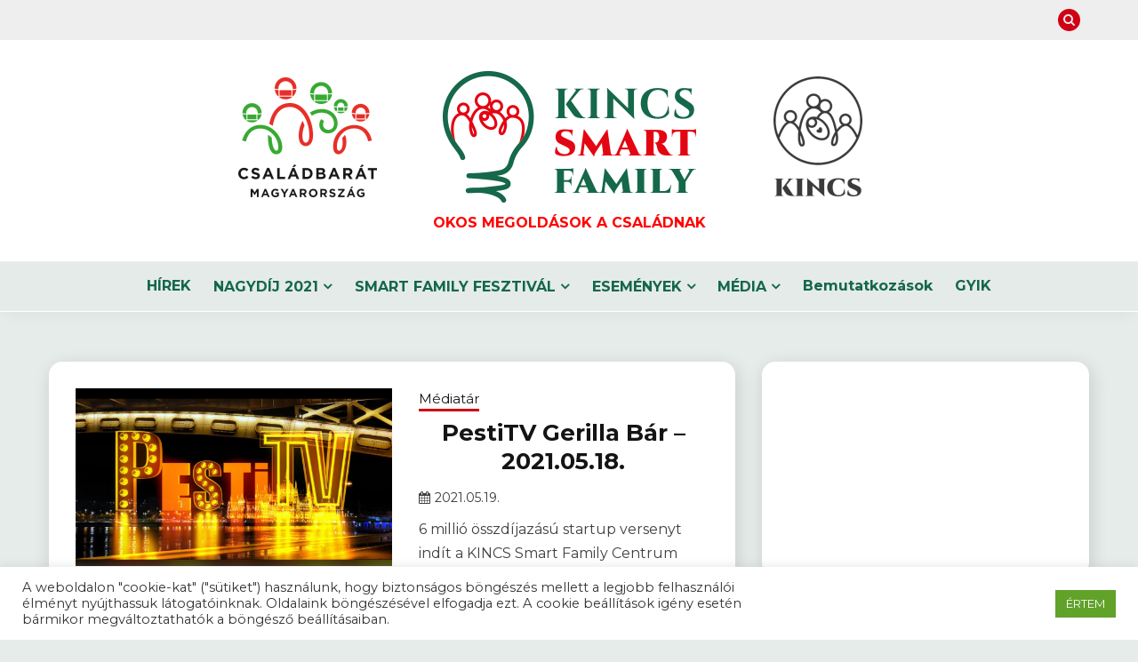

--- FILE ---
content_type: text/html; charset=UTF-8
request_url: https://www.smartfamily.hu/category/mediatar/page/9/
body_size: 16006
content:
<!doctype html>
<html lang="hu" prefix="og: http://ogp.me/ns# fb: http://ogp.me/ns/fb#">
<head>
	<meta charset="UTF-8">
	<meta name="viewport" content="width=device-width, initial-scale=1">
	<link rel="profile" href="https://gmpg.org/xfn/11">

	<title>Médiatár &#8211; Oldal 9</title>
<meta name='robots' content='max-image-preview:large' />
<link rel='dns-prefetch' href='//fonts.googleapis.com' />
<link rel="alternate" type="application/rss+xml" title=" &raquo; hírcsatorna" href="https://www.smartfamily.hu/feed/" />
<link rel="alternate" type="application/rss+xml" title=" &raquo; hozzászólás hírcsatorna" href="https://www.smartfamily.hu/comments/feed/" />
<link rel="alternate" type="application/rss+xml" title=" &raquo; Médiatár kategória hírcsatorna" href="https://www.smartfamily.hu/category/mediatar/feed/" />
<style id='wp-img-auto-sizes-contain-inline-css'>
img:is([sizes=auto i],[sizes^="auto," i]){contain-intrinsic-size:3000px 1500px}
/*# sourceURL=wp-img-auto-sizes-contain-inline-css */
</style>
<style id='wp-emoji-styles-inline-css'>

	img.wp-smiley, img.emoji {
		display: inline !important;
		border: none !important;
		box-shadow: none !important;
		height: 1em !important;
		width: 1em !important;
		margin: 0 0.07em !important;
		vertical-align: -0.1em !important;
		background: none !important;
		padding: 0 !important;
	}
/*# sourceURL=wp-emoji-styles-inline-css */
</style>
<style id='wp-block-library-inline-css'>
:root{--wp-block-synced-color:#7a00df;--wp-block-synced-color--rgb:122,0,223;--wp-bound-block-color:var(--wp-block-synced-color);--wp-editor-canvas-background:#ddd;--wp-admin-theme-color:#007cba;--wp-admin-theme-color--rgb:0,124,186;--wp-admin-theme-color-darker-10:#006ba1;--wp-admin-theme-color-darker-10--rgb:0,107,160.5;--wp-admin-theme-color-darker-20:#005a87;--wp-admin-theme-color-darker-20--rgb:0,90,135;--wp-admin-border-width-focus:2px}@media (min-resolution:192dpi){:root{--wp-admin-border-width-focus:1.5px}}.wp-element-button{cursor:pointer}:root .has-very-light-gray-background-color{background-color:#eee}:root .has-very-dark-gray-background-color{background-color:#313131}:root .has-very-light-gray-color{color:#eee}:root .has-very-dark-gray-color{color:#313131}:root .has-vivid-green-cyan-to-vivid-cyan-blue-gradient-background{background:linear-gradient(135deg,#00d084,#0693e3)}:root .has-purple-crush-gradient-background{background:linear-gradient(135deg,#34e2e4,#4721fb 50%,#ab1dfe)}:root .has-hazy-dawn-gradient-background{background:linear-gradient(135deg,#faaca8,#dad0ec)}:root .has-subdued-olive-gradient-background{background:linear-gradient(135deg,#fafae1,#67a671)}:root .has-atomic-cream-gradient-background{background:linear-gradient(135deg,#fdd79a,#004a59)}:root .has-nightshade-gradient-background{background:linear-gradient(135deg,#330968,#31cdcf)}:root .has-midnight-gradient-background{background:linear-gradient(135deg,#020381,#2874fc)}:root{--wp--preset--font-size--normal:16px;--wp--preset--font-size--huge:42px}.has-regular-font-size{font-size:1em}.has-larger-font-size{font-size:2.625em}.has-normal-font-size{font-size:var(--wp--preset--font-size--normal)}.has-huge-font-size{font-size:var(--wp--preset--font-size--huge)}.has-text-align-center{text-align:center}.has-text-align-left{text-align:left}.has-text-align-right{text-align:right}.has-fit-text{white-space:nowrap!important}#end-resizable-editor-section{display:none}.aligncenter{clear:both}.items-justified-left{justify-content:flex-start}.items-justified-center{justify-content:center}.items-justified-right{justify-content:flex-end}.items-justified-space-between{justify-content:space-between}.screen-reader-text{border:0;clip-path:inset(50%);height:1px;margin:-1px;overflow:hidden;padding:0;position:absolute;width:1px;word-wrap:normal!important}.screen-reader-text:focus{background-color:#ddd;clip-path:none;color:#444;display:block;font-size:1em;height:auto;left:5px;line-height:normal;padding:15px 23px 14px;text-decoration:none;top:5px;width:auto;z-index:100000}html :where(.has-border-color){border-style:solid}html :where([style*=border-top-color]){border-top-style:solid}html :where([style*=border-right-color]){border-right-style:solid}html :where([style*=border-bottom-color]){border-bottom-style:solid}html :where([style*=border-left-color]){border-left-style:solid}html :where([style*=border-width]){border-style:solid}html :where([style*=border-top-width]){border-top-style:solid}html :where([style*=border-right-width]){border-right-style:solid}html :where([style*=border-bottom-width]){border-bottom-style:solid}html :where([style*=border-left-width]){border-left-style:solid}html :where(img[class*=wp-image-]){height:auto;max-width:100%}:where(figure){margin:0 0 1em}html :where(.is-position-sticky){--wp-admin--admin-bar--position-offset:var(--wp-admin--admin-bar--height,0px)}@media screen and (max-width:600px){html :where(.is-position-sticky){--wp-admin--admin-bar--position-offset:0px}}

/*# sourceURL=wp-block-library-inline-css */
</style><style id='wp-block-list-inline-css'>
ol,ul{box-sizing:border-box}:root :where(.wp-block-list.has-background){padding:1.25em 2.375em}
/*# sourceURL=https://www.smartfamily.hu/wp-includes/blocks/list/style.min.css */
</style>
<style id='wp-block-paragraph-inline-css'>
.is-small-text{font-size:.875em}.is-regular-text{font-size:1em}.is-large-text{font-size:2.25em}.is-larger-text{font-size:3em}.has-drop-cap:not(:focus):first-letter{float:left;font-size:8.4em;font-style:normal;font-weight:100;line-height:.68;margin:.05em .1em 0 0;text-transform:uppercase}body.rtl .has-drop-cap:not(:focus):first-letter{float:none;margin-left:.1em}p.has-drop-cap.has-background{overflow:hidden}:root :where(p.has-background){padding:1.25em 2.375em}:where(p.has-text-color:not(.has-link-color)) a{color:inherit}p.has-text-align-left[style*="writing-mode:vertical-lr"],p.has-text-align-right[style*="writing-mode:vertical-rl"]{rotate:180deg}
/*# sourceURL=https://www.smartfamily.hu/wp-includes/blocks/paragraph/style.min.css */
</style>
<style id='global-styles-inline-css'>
:root{--wp--preset--aspect-ratio--square: 1;--wp--preset--aspect-ratio--4-3: 4/3;--wp--preset--aspect-ratio--3-4: 3/4;--wp--preset--aspect-ratio--3-2: 3/2;--wp--preset--aspect-ratio--2-3: 2/3;--wp--preset--aspect-ratio--16-9: 16/9;--wp--preset--aspect-ratio--9-16: 9/16;--wp--preset--color--black: #000000;--wp--preset--color--cyan-bluish-gray: #abb8c3;--wp--preset--color--white: #ffffff;--wp--preset--color--pale-pink: #f78da7;--wp--preset--color--vivid-red: #cf2e2e;--wp--preset--color--luminous-vivid-orange: #ff6900;--wp--preset--color--luminous-vivid-amber: #fcb900;--wp--preset--color--light-green-cyan: #7bdcb5;--wp--preset--color--vivid-green-cyan: #00d084;--wp--preset--color--pale-cyan-blue: #8ed1fc;--wp--preset--color--vivid-cyan-blue: #0693e3;--wp--preset--color--vivid-purple: #9b51e0;--wp--preset--gradient--vivid-cyan-blue-to-vivid-purple: linear-gradient(135deg,rgb(6,147,227) 0%,rgb(155,81,224) 100%);--wp--preset--gradient--light-green-cyan-to-vivid-green-cyan: linear-gradient(135deg,rgb(122,220,180) 0%,rgb(0,208,130) 100%);--wp--preset--gradient--luminous-vivid-amber-to-luminous-vivid-orange: linear-gradient(135deg,rgb(252,185,0) 0%,rgb(255,105,0) 100%);--wp--preset--gradient--luminous-vivid-orange-to-vivid-red: linear-gradient(135deg,rgb(255,105,0) 0%,rgb(207,46,46) 100%);--wp--preset--gradient--very-light-gray-to-cyan-bluish-gray: linear-gradient(135deg,rgb(238,238,238) 0%,rgb(169,184,195) 100%);--wp--preset--gradient--cool-to-warm-spectrum: linear-gradient(135deg,rgb(74,234,220) 0%,rgb(151,120,209) 20%,rgb(207,42,186) 40%,rgb(238,44,130) 60%,rgb(251,105,98) 80%,rgb(254,248,76) 100%);--wp--preset--gradient--blush-light-purple: linear-gradient(135deg,rgb(255,206,236) 0%,rgb(152,150,240) 100%);--wp--preset--gradient--blush-bordeaux: linear-gradient(135deg,rgb(254,205,165) 0%,rgb(254,45,45) 50%,rgb(107,0,62) 100%);--wp--preset--gradient--luminous-dusk: linear-gradient(135deg,rgb(255,203,112) 0%,rgb(199,81,192) 50%,rgb(65,88,208) 100%);--wp--preset--gradient--pale-ocean: linear-gradient(135deg,rgb(255,245,203) 0%,rgb(182,227,212) 50%,rgb(51,167,181) 100%);--wp--preset--gradient--electric-grass: linear-gradient(135deg,rgb(202,248,128) 0%,rgb(113,206,126) 100%);--wp--preset--gradient--midnight: linear-gradient(135deg,rgb(2,3,129) 0%,rgb(40,116,252) 100%);--wp--preset--font-size--small: 16px;--wp--preset--font-size--medium: 20px;--wp--preset--font-size--large: 25px;--wp--preset--font-size--x-large: 42px;--wp--preset--font-size--larger: 35px;--wp--preset--spacing--20: 0.44rem;--wp--preset--spacing--30: 0.67rem;--wp--preset--spacing--40: 1rem;--wp--preset--spacing--50: 1.5rem;--wp--preset--spacing--60: 2.25rem;--wp--preset--spacing--70: 3.38rem;--wp--preset--spacing--80: 5.06rem;--wp--preset--shadow--natural: 6px 6px 9px rgba(0, 0, 0, 0.2);--wp--preset--shadow--deep: 12px 12px 50px rgba(0, 0, 0, 0.4);--wp--preset--shadow--sharp: 6px 6px 0px rgba(0, 0, 0, 0.2);--wp--preset--shadow--outlined: 6px 6px 0px -3px rgb(255, 255, 255), 6px 6px rgb(0, 0, 0);--wp--preset--shadow--crisp: 6px 6px 0px rgb(0, 0, 0);}:where(.is-layout-flex){gap: 0.5em;}:where(.is-layout-grid){gap: 0.5em;}body .is-layout-flex{display: flex;}.is-layout-flex{flex-wrap: wrap;align-items: center;}.is-layout-flex > :is(*, div){margin: 0;}body .is-layout-grid{display: grid;}.is-layout-grid > :is(*, div){margin: 0;}:where(.wp-block-columns.is-layout-flex){gap: 2em;}:where(.wp-block-columns.is-layout-grid){gap: 2em;}:where(.wp-block-post-template.is-layout-flex){gap: 1.25em;}:where(.wp-block-post-template.is-layout-grid){gap: 1.25em;}.has-black-color{color: var(--wp--preset--color--black) !important;}.has-cyan-bluish-gray-color{color: var(--wp--preset--color--cyan-bluish-gray) !important;}.has-white-color{color: var(--wp--preset--color--white) !important;}.has-pale-pink-color{color: var(--wp--preset--color--pale-pink) !important;}.has-vivid-red-color{color: var(--wp--preset--color--vivid-red) !important;}.has-luminous-vivid-orange-color{color: var(--wp--preset--color--luminous-vivid-orange) !important;}.has-luminous-vivid-amber-color{color: var(--wp--preset--color--luminous-vivid-amber) !important;}.has-light-green-cyan-color{color: var(--wp--preset--color--light-green-cyan) !important;}.has-vivid-green-cyan-color{color: var(--wp--preset--color--vivid-green-cyan) !important;}.has-pale-cyan-blue-color{color: var(--wp--preset--color--pale-cyan-blue) !important;}.has-vivid-cyan-blue-color{color: var(--wp--preset--color--vivid-cyan-blue) !important;}.has-vivid-purple-color{color: var(--wp--preset--color--vivid-purple) !important;}.has-black-background-color{background-color: var(--wp--preset--color--black) !important;}.has-cyan-bluish-gray-background-color{background-color: var(--wp--preset--color--cyan-bluish-gray) !important;}.has-white-background-color{background-color: var(--wp--preset--color--white) !important;}.has-pale-pink-background-color{background-color: var(--wp--preset--color--pale-pink) !important;}.has-vivid-red-background-color{background-color: var(--wp--preset--color--vivid-red) !important;}.has-luminous-vivid-orange-background-color{background-color: var(--wp--preset--color--luminous-vivid-orange) !important;}.has-luminous-vivid-amber-background-color{background-color: var(--wp--preset--color--luminous-vivid-amber) !important;}.has-light-green-cyan-background-color{background-color: var(--wp--preset--color--light-green-cyan) !important;}.has-vivid-green-cyan-background-color{background-color: var(--wp--preset--color--vivid-green-cyan) !important;}.has-pale-cyan-blue-background-color{background-color: var(--wp--preset--color--pale-cyan-blue) !important;}.has-vivid-cyan-blue-background-color{background-color: var(--wp--preset--color--vivid-cyan-blue) !important;}.has-vivid-purple-background-color{background-color: var(--wp--preset--color--vivid-purple) !important;}.has-black-border-color{border-color: var(--wp--preset--color--black) !important;}.has-cyan-bluish-gray-border-color{border-color: var(--wp--preset--color--cyan-bluish-gray) !important;}.has-white-border-color{border-color: var(--wp--preset--color--white) !important;}.has-pale-pink-border-color{border-color: var(--wp--preset--color--pale-pink) !important;}.has-vivid-red-border-color{border-color: var(--wp--preset--color--vivid-red) !important;}.has-luminous-vivid-orange-border-color{border-color: var(--wp--preset--color--luminous-vivid-orange) !important;}.has-luminous-vivid-amber-border-color{border-color: var(--wp--preset--color--luminous-vivid-amber) !important;}.has-light-green-cyan-border-color{border-color: var(--wp--preset--color--light-green-cyan) !important;}.has-vivid-green-cyan-border-color{border-color: var(--wp--preset--color--vivid-green-cyan) !important;}.has-pale-cyan-blue-border-color{border-color: var(--wp--preset--color--pale-cyan-blue) !important;}.has-vivid-cyan-blue-border-color{border-color: var(--wp--preset--color--vivid-cyan-blue) !important;}.has-vivid-purple-border-color{border-color: var(--wp--preset--color--vivid-purple) !important;}.has-vivid-cyan-blue-to-vivid-purple-gradient-background{background: var(--wp--preset--gradient--vivid-cyan-blue-to-vivid-purple) !important;}.has-light-green-cyan-to-vivid-green-cyan-gradient-background{background: var(--wp--preset--gradient--light-green-cyan-to-vivid-green-cyan) !important;}.has-luminous-vivid-amber-to-luminous-vivid-orange-gradient-background{background: var(--wp--preset--gradient--luminous-vivid-amber-to-luminous-vivid-orange) !important;}.has-luminous-vivid-orange-to-vivid-red-gradient-background{background: var(--wp--preset--gradient--luminous-vivid-orange-to-vivid-red) !important;}.has-very-light-gray-to-cyan-bluish-gray-gradient-background{background: var(--wp--preset--gradient--very-light-gray-to-cyan-bluish-gray) !important;}.has-cool-to-warm-spectrum-gradient-background{background: var(--wp--preset--gradient--cool-to-warm-spectrum) !important;}.has-blush-light-purple-gradient-background{background: var(--wp--preset--gradient--blush-light-purple) !important;}.has-blush-bordeaux-gradient-background{background: var(--wp--preset--gradient--blush-bordeaux) !important;}.has-luminous-dusk-gradient-background{background: var(--wp--preset--gradient--luminous-dusk) !important;}.has-pale-ocean-gradient-background{background: var(--wp--preset--gradient--pale-ocean) !important;}.has-electric-grass-gradient-background{background: var(--wp--preset--gradient--electric-grass) !important;}.has-midnight-gradient-background{background: var(--wp--preset--gradient--midnight) !important;}.has-small-font-size{font-size: var(--wp--preset--font-size--small) !important;}.has-medium-font-size{font-size: var(--wp--preset--font-size--medium) !important;}.has-large-font-size{font-size: var(--wp--preset--font-size--large) !important;}.has-x-large-font-size{font-size: var(--wp--preset--font-size--x-large) !important;}
/*# sourceURL=global-styles-inline-css */
</style>

<style id='classic-theme-styles-inline-css'>
/*! This file is auto-generated */
.wp-block-button__link{color:#fff;background-color:#32373c;border-radius:9999px;box-shadow:none;text-decoration:none;padding:calc(.667em + 2px) calc(1.333em + 2px);font-size:1.125em}.wp-block-file__button{background:#32373c;color:#fff;text-decoration:none}
/*# sourceURL=/wp-includes/css/classic-themes.min.css */
</style>
<link rel='stylesheet' id='cookie-law-info-css' href='https://www.smartfamily.hu/wp-content/plugins/cookie-law-info/public/css/cookie-law-info-public.css?ver=2.0.1' media='all' />
<link rel='stylesheet' id='cookie-law-info-gdpr-css' href='https://www.smartfamily.hu/wp-content/plugins/cookie-law-info/public/css/cookie-law-info-gdpr.css?ver=2.0.1' media='all' />
<link rel='stylesheet' id='Montserrat:400,700-css' href='//fonts.googleapis.com/css?family=Montserrat%3A400%2C700&#038;ver=6.9' media='all' />
<link rel='stylesheet' id='font-awesome-css' href='https://www.smartfamily.hu/wp-content/themes/fairy/candidthemes/assets/framework/Font-Awesome/css/font-awesome.min.css?ver=1.2.3' media='all' />
<link rel='stylesheet' id='slick-css' href='https://www.smartfamily.hu/wp-content/themes/fairy/candidthemes/assets/framework/slick/slick.css?ver=1.2.3' media='all' />
<link rel='stylesheet' id='slick-theme-css' href='https://www.smartfamily.hu/wp-content/themes/fairy/candidthemes/assets/framework/slick/slick-theme.css?ver=1.2.3' media='all' />
<link rel='stylesheet' id='fairy-style-css' href='https://www.smartfamily.hu/wp-content/themes/fairy/style.css?ver=1.2.3' media='all' />
<style id='fairy-style-inline-css'>
.primary-color, p a, h1 a, h2 a, h3 a, h4 a, h5 a, .author-title a, figure a, table a, span a, strong a, li a, h1 a, .btn-primary-border, .main-navigation #primary-menu > li > a:hover, .widget-area .widget a:hover, .widget-area .widget a:focus, .card-bg-image .card_body a:hover, .main-navigation #primary-menu > li.focus > a, .card-blog-post .category-label-group a:hover, .card_title a:hover, .card-blog-post .entry-meta a:hover, .site-title a:visited, .post-navigation .nav-links > * a:hover, .post-navigation .nav-links > * a:focus, .wp-block-button.is-style-outline .wp-block-button__link, .error-404-title, .ct-dark-mode a:hover, .ct-dark-mode .widget ul li a:hover, .ct-dark-mode .widget-area .widget ul li a:hover, .ct-dark-mode .post-navigation .nav-links > * a, .ct-dark-mode .author-wrapper .author-title a, .ct-dark-mode .wp-calendar-nav a, .site-footer a:hover, .top-header-toggle-btn, .woocommerce ul.products li.product .woocommerce-loop-category__title:hover, .woocommerce ul.products li.product .woocommerce-loop-product__title:hover, .woocommerce ul.products li.product h3:hover, .entry-content dl a, .entry-content table a, .entry-content ul a, .breadcrumb-trail .trial-items a:hover, .breadcrumbs ul a:hover, .breadcrumb-trail .trial-items .trial-end a, .breadcrumbs ul li:last-child a, .comment-list .comment .comment-body a, .comment-list .comment .comment-body .comment-metadata a.comment-edit-link { color: #d10014; }.primary-bg, .btn-primary, .main-navigation ul ul a, #secondary .widget .widget-title:after, .search-form .search-submit, .category-label-group a:after, .posts-navigation .nav-links a, .category-label-group.bg-label a, .wp-block-button__link, .wp-block-button.is-style-outline .wp-block-button__link:hover, button, input[type="button"], input[type="reset"], input[type="submit"], .pagination .page-numbers.current, .pagination .page-numbers:hover, table #today, .tagcloud .tag-cloud-link:hover, .footer-go-to-top, .woocommerce ul.products li.product .button,
.woocommerce #respond input#submit.alt, .woocommerce a.button.alt, .woocommerce button.button.alt, .woocommerce input.button.alt,
.woocommerce #respond input#submit.alt.disabled, .woocommerce #respond input#submit.alt.disabled:hover, .woocommerce #respond input#submit.alt:disabled, .woocommerce #respond input#submit.alt:disabled:hover, .woocommerce #respond input#submit.alt:disabled[disabled], .woocommerce #respond input#submit.alt:disabled[disabled]:hover, .woocommerce a.button.alt.disabled, .woocommerce a.button.alt.disabled:hover, .woocommerce a.button.alt:disabled, .woocommerce a.button.alt:disabled:hover, .woocommerce a.button.alt:disabled[disabled], .woocommerce a.button.alt:disabled[disabled]:hover, .woocommerce button.button.alt.disabled, .woocommerce button.button.alt.disabled:hover, .woocommerce button.button.alt:disabled, .woocommerce button.button.alt:disabled:hover, .woocommerce button.button.alt:disabled[disabled], .woocommerce button.button.alt:disabled[disabled]:hover, .woocommerce input.button.alt.disabled, .woocommerce input.button.alt.disabled:hover, .woocommerce input.button.alt:disabled, .woocommerce input.button.alt:disabled:hover, .woocommerce input.button.alt:disabled[disabled], .woocommerce input.button.alt:disabled[disabled]:hover, .woocommerce .widget_price_filter .ui-slider .ui-slider-range, .woocommerce .widget_price_filter .ui-slider .ui-slider-handle, .fairy-menu-social li a[href*="mailto:"] { background-color: #d10014; }.primary-border, .btn-primary-border, .site-header-v2,.wp-block-button.is-style-outline .wp-block-button__link, .site-header-bottom { border-color: #d10014; }a:focus, button.slick-arrow:focus, input[type=text]:focus, input[type=email]:focus, input[type=password]:focus, input[type=search]:focus, input[type=file]:focus, input[type=number]:focus, input[type=datetime]:focus, input[type=url]:focus, select:focus, textarea:focus { outline-color: #d10014; }.entry-content a { text-decoration-color: #d10014; }.post-thumbnail a:focus img, .card_media a:focus img, article.sticky .card-blog-post { border-color: #d10014; }.site-title, .site-title a, h1.site-title a, p.site-title a,  .site-title a:visited { color: #d10014; }.site-description { color: #404040; }
                    .card-bg-image:after, .card-bg-image.card-promo .card_media a:after{
                    background-image: linear-gradient(45deg, rgba(209, 0, 20, 0.5), rgba(0, 0, 0, 0.5));
                    }
                    
                    .entry-content a{
                   text-decoration: underline;
                    }
                    body, button, input, select, optgroup, textarea { font-family: 'Montserrat'; }h1, h2, h3, h4, h5, h6, .entry-content h1 { font-family: 'Montserrat'; }
/*# sourceURL=fairy-style-inline-css */
</style>
<link rel='stylesheet' id='nextgen_widgets_style-css' href='https://www.smartfamily.hu/wp-content/plugins/nextgen-gallery/products/photocrati_nextgen/modules/widget/static/widgets.css?ver=3.9.3' media='all' />
<link rel='stylesheet' id='nextgen_basic_thumbnails_style-css' href='https://www.smartfamily.hu/wp-content/plugins/nextgen-gallery/products/photocrati_nextgen/modules/nextgen_basic_gallery/static/thumbnails/nextgen_basic_thumbnails.css?ver=3.9.3' media='all' />
<link rel='stylesheet' id='nextgen_basic_slideshow_style-css' href='https://www.smartfamily.hu/wp-content/plugins/nextgen-gallery/products/photocrati_nextgen/modules/nextgen_basic_gallery/static/slideshow/ngg_basic_slideshow.css?ver=3.9.3' media='all' />
<script src="https://www.smartfamily.hu/wp-includes/js/jquery/jquery.min.js?ver=3.7.1" id="jquery-core-js"></script>
<script src="https://www.smartfamily.hu/wp-includes/js/jquery/jquery-migrate.min.js?ver=3.4.1" id="jquery-migrate-js"></script>
<script id="cookie-law-info-js-extra">
var Cli_Data = {"nn_cookie_ids":[],"cookielist":[],"non_necessary_cookies":[],"ccpaEnabled":"","ccpaRegionBased":"","ccpaBarEnabled":"","ccpaType":"gdpr","js_blocking":"1","custom_integration":"","triggerDomRefresh":"","secure_cookies":""};
var cli_cookiebar_settings = {"animate_speed_hide":"500","animate_speed_show":"500","background":"#FFF","border":"#b1a6a6c2","border_on":"","button_1_button_colour":"#61a229","button_1_button_hover":"#4e8221","button_1_link_colour":"#fff","button_1_as_button":"1","button_1_new_win":"","button_2_button_colour":"#333","button_2_button_hover":"#292929","button_2_link_colour":"#444","button_2_as_button":"","button_2_hidebar":"","button_3_button_colour":"#3566bb","button_3_button_hover":"#2a5296","button_3_link_colour":"#fff","button_3_as_button":"1","button_3_new_win":"","button_4_button_colour":"#000","button_4_button_hover":"#000000","button_4_link_colour":"#333333","button_4_as_button":"","button_7_button_colour":"#61a229","button_7_button_hover":"#4e8221","button_7_link_colour":"#fff","button_7_as_button":"1","button_7_new_win":"","font_family":"inherit","header_fix":"","notify_animate_hide":"1","notify_animate_show":"","notify_div_id":"#cookie-law-info-bar","notify_position_horizontal":"right","notify_position_vertical":"bottom","scroll_close":"","scroll_close_reload":"","accept_close_reload":"","reject_close_reload":"","showagain_tab":"","showagain_background":"#fff","showagain_border":"#000","showagain_div_id":"#cookie-law-info-again","showagain_x_position":"100px","text":"#333333","show_once_yn":"","show_once":"10000","logging_on":"","as_popup":"","popup_overlay":"1","bar_heading_text":"","cookie_bar_as":"banner","popup_showagain_position":"bottom-right","widget_position":"left"};
var log_object = {"ajax_url":"https://www.smartfamily.hu/wp-admin/admin-ajax.php"};
//# sourceURL=cookie-law-info-js-extra
</script>
<script src="https://www.smartfamily.hu/wp-content/plugins/cookie-law-info/public/js/cookie-law-info-public.js?ver=2.0.1" id="cookie-law-info-js"></script>
<link rel="https://api.w.org/" href="https://www.smartfamily.hu/wp-json/" /><link rel="alternate" title="JSON" type="application/json" href="https://www.smartfamily.hu/wp-json/wp/v2/categories/5" /><link rel="EditURI" type="application/rsd+xml" title="RSD" href="https://www.smartfamily.hu/xmlrpc.php?rsd" />
<meta name="generator" content="WordPress 6.9" />
<link rel="icon" href="https://www.smartfamily.hu/wp-content/uploads/2021/04/cropped-favicon-32x32.jpg" sizes="32x32" />
<link rel="icon" href="https://www.smartfamily.hu/wp-content/uploads/2021/04/cropped-favicon-192x192.jpg" sizes="192x192" />
<link rel="apple-touch-icon" href="https://www.smartfamily.hu/wp-content/uploads/2021/04/cropped-favicon-180x180.jpg" />
<meta name="msapplication-TileImage" content="https://www.smartfamily.hu/wp-content/uploads/2021/04/cropped-favicon-270x270.jpg" />
		<style id="wp-custom-css">
			.site-header-v2 .site-header-bottom {
	background-color: #e5ebe8;
	border-bottom: 1px solid white;
}

.main-navigation a {
	color: #14674b;
	font-weight: bold;
}

.white-bg, .site-header, .site-footer-top .widget .widget-title:after, .card-blog-post, .widget-area .widget {
 border-radius: 15px;
}

.site-header-bottom {
 border-color: 	#e5ebe8;
}

.sec-spacing, .site-footer-top {
	padding: 3.5em 0;
}

.site-description {
	color:red;
	font-weight:bold;
	}

.card_title {
	text-align:center;
	}
input[type=file] {
	height: 46px;
  }

.bfSubmitButton {
	margin-right:5px;
	}	

label#bfLabel383, label#bfLabel384,
label#bfLabel385,
label#bfLabel390,
label#bfLabel391 {
  width: 95%;
	}	

span.author.vcard {
    display: none;
}

a.cli_settings_button {
	display:none;
	}
.page-header {
	display:none;
	}

		</style>
		
<!-- START - Open Graph and Twitter Card Tags 3.1.1 -->
 <!-- Facebook Open Graph -->
  <meta property="og:locale" content="hu_HU"/>
  <meta property="og:site_name" content=""/>
  <meta property="og:title" content="Médiatár"/>
  <meta property="og:url" content="https://www.smartfamily.hu/category/mediatar/"/>
  <meta property="og:type" content="article"/>
  <meta property="og:description" content="OKOS MEGOLDÁSOK A CSALÁDNAK"/>
 <!-- Google+ / Schema.org -->
  <meta itemprop="name" content="Médiatár"/>
  <meta itemprop="headline" content="Médiatár"/>
  <meta itemprop="description" content="OKOS MEGOLDÁSOK A CSALÁDNAK"/>
  <!--<meta itemprop="publisher" content=""/>--> <!-- To solve: The attribute publisher.itemtype has an invalid value -->
 <!-- Twitter Cards -->
  <meta name="twitter:title" content="Médiatár"/>
  <meta name="twitter:url" content="https://www.smartfamily.hu/category/mediatar/"/>
  <meta name="twitter:description" content="OKOS MEGOLDÁSOK A CSALÁDNAK"/>
  <meta name="twitter:card" content="summary_large_image"/>
 <!-- SEO -->
 <!-- Misc. tags -->
 <!-- is_category -->
<!-- END - Open Graph and Twitter Card Tags 3.1.1 -->
	
<link rel='stylesheet' id='cookie-law-info-table-css' href='https://www.smartfamily.hu/wp-content/plugins/cookie-law-info/public/css/cookie-law-info-table.css?ver=2.0.1' media='all' />
</head>

<body class="archive paged category category-mediatar category-5 wp-custom-logo wp-embed-responsive paged-9 category-paged-9 wp-theme-fairy hfeed ct-sticky-sidebar">
<div id="page" class="site">

        <a class="skip-link screen-reader-text" href="#content">Skip to content</a>
                <section class="search-section">
            <div class="container">
                <button class="close-btn"><i class="fa fa-times"></i></button>
                <form role="search" method="get" class="search-form" action="https://www.smartfamily.hu/">
				<label>
					<span class="screen-reader-text">Keresés:</span>
					<input type="search" class="search-field" placeholder="Keresés&hellip;" value="" name="s" />
				</label>
				<input type="submit" class="search-submit" value="Keresés" />
			</form>            </div>
        </section>
                <header id="masthead" class="site-header text-center site-header-v2">
                            <section class="site-header-topbar">
                    <a href="#" class="top-header-toggle-btn">
                        <i class="fa fa-chevron-down" aria-hidden="true"></i>
                    </a>
                    <div class="container">
                        <div class="row">
                            <div class="col col-sm-2-3 col-md-2-3 col-lg-2-4">
                                                            </div>
                            <div class="col col-sm-1-3 col-md-1-3 col-lg-1-4">
                                <div class="fairy-menu-social topbar-flex-grid">
                                            <button class="search-toggle"><i class="fa fa-search"></i></button>
                                        </div>
                            </div>
                        </div>
                    </div>
                </section>
                
        <section id="site-navigation" class="site-header-top header-main-bar" >
            <div class="container">
                <div class="row">
                    <div class="col-1-1">
                                <div class="site-branding">
            <a href="https://www.smartfamily.hu/" class="custom-logo-link" rel="home"><img width="855" height="148" src="https://www.smartfamily.hu/wp-content/uploads/2021/05/cropped-3sflogo1-2.png" class="custom-logo" alt="" decoding="async" fetchpriority="high" srcset="https://www.smartfamily.hu/wp-content/uploads/2021/05/cropped-3sflogo1-2.png 855w, https://www.smartfamily.hu/wp-content/uploads/2021/05/cropped-3sflogo1-2-300x52.png 300w, https://www.smartfamily.hu/wp-content/uploads/2021/05/cropped-3sflogo1-2-768x133.png 768w" sizes="(max-width: 855px) 100vw, 855px" /></a>                <p class="site-title"><a href="https://www.smartfamily.hu/"
                                         rel="home"></a></p>
                            <p class="site-description">OKOS MEGOLDÁSOK A CSALÁDNAK</p>
                    </div><!-- .site-branding -->

        <button id="menu-toggle-button" class="menu-toggle" aria-controls="primary-menu" aria-expanded="false">
            <span class="line"></span>
            <span class="line"></span>
            <span class="line"></span>
        </button>
                            </div>

                </div>
            </div>
        </section>

        <section class="site-header-bottom">
            <div class="container">
                        <nav class="main-navigation">
            <ul id="primary-menu" class="nav navbar-nav nav-menu justify-content-center">
                <li id="menu-item-9" class="menu-item menu-item-type-custom menu-item-object-custom menu-item-home menu-item-9"><a href="https://www.smartfamily.hu">HÍREK</a></li>
<li id="menu-item-330" class="menu-item menu-item-type-post_type menu-item-object-post menu-item-has-children menu-item-330"><a href="https://www.smartfamily.hu/2021/05/15/nagydij-2021/">NAGYDÍJ 2021</a>
<ul class="sub-menu">
	<li id="menu-item-185" class="menu-item menu-item-type-post_type menu-item-object-page menu-item-185"><a href="https://www.smartfamily.hu/felhivas/">FELHÍVÁS</a></li>
	<li id="menu-item-18" class="menu-item menu-item-type-post_type menu-item-object-page menu-item-18"><a href="https://www.smartfamily.hu/jelentkezesi-urlap-startup-versenyre/">JELENTKEZÉSI LAP</a></li>
	<li id="menu-item-1790" class="menu-item menu-item-type-post_type menu-item-object-page menu-item-has-children menu-item-1790"><a href="https://www.smartfamily.hu/eredmenyek/">EREDMÉNYEK</a>
	<ul class="sub-menu">
		<li id="menu-item-1953" class="menu-item menu-item-type-post_type menu-item-object-page menu-item-1953"><a href="https://www.smartfamily.hu/bemutatkozasok/">BEMUTATKOZÁSOK</a></li>
	</ul>
</li>
	<li id="menu-item-2511" class="menu-item menu-item-type-post_type menu-item-object-page menu-item-2511"><a href="https://www.smartfamily.hu/aktualitasok/kiadvany/">KIADVÁNY</a></li>
</ul>
</li>
<li id="menu-item-1609" class="menu-item menu-item-type-post_type menu-item-object-page menu-item-has-children menu-item-1609"><a href="https://www.smartfamily.hu/smart-family-fesztival/">SMART FAMILY FESZTIVÁL</a>
<ul class="sub-menu">
	<li id="menu-item-1639" class="menu-item menu-item-type-post_type menu-item-object-page menu-item-1639"><a href="https://www.smartfamily.hu/smart-family-fesztival/">RÉSZLETEK</a></li>
	<li id="menu-item-1654" class="menu-item menu-item-type-post_type menu-item-object-page menu-item-1654"><a href="https://www.smartfamily.hu/program/">PROGRAM</a></li>
	<li id="menu-item-1576" class="menu-item menu-item-type-post_type menu-item-object-page menu-item-1576"><a href="https://www.smartfamily.hu/regisztracio/">REGISZTRÁCIÓ</a></li>
</ul>
</li>
<li id="menu-item-188" class="menu-item menu-item-type-post_type menu-item-object-page menu-item-has-children menu-item-188"><a href="https://www.smartfamily.hu/esemenyek/">ESEMÉNYEK</a>
<ul class="sub-menu">
	<li id="menu-item-79" class="menu-item menu-item-type-post_type menu-item-object-page menu-item-79"><a href="https://www.smartfamily.hu/galeria/">KÉPEK</a></li>
	<li id="menu-item-376" class="menu-item menu-item-type-post_type menu-item-object-page menu-item-376"><a href="https://www.smartfamily.hu/almenu-1/">VIDEÓK</a></li>
</ul>
</li>
<li id="menu-item-346" class="menu-item menu-item-type-taxonomy menu-item-object-category current-menu-item current-menu-ancestor current-menu-parent menu-item-has-children menu-item-346"><a href="https://www.smartfamily.hu/category/mediatar/" aria-current="page">MÉDIA</a>
<ul class="sub-menu">
	<li id="menu-item-345" class="menu-item menu-item-type-taxonomy menu-item-object-category current-menu-item menu-item-345"><a href="https://www.smartfamily.hu/category/mediatar/" aria-current="page">MÉDIATÁR</a></li>
	<li id="menu-item-246" class="menu-item menu-item-type-post_type menu-item-object-page menu-item-246"><a href="https://www.smartfamily.hu/sajtokapcsolat-2/">SAJTÓKAPCSOLAT</a></li>
</ul>
</li>
<li id="menu-item-1951" class="menu-item menu-item-type-post_type menu-item-object-page menu-item-1951"><a href="https://www.smartfamily.hu/bemutatkozasok/">Bemutatkozások</a></li>
<li id="menu-item-1186" class="menu-item menu-item-type-post_type menu-item-object-page menu-item-1186"><a href="https://www.smartfamily.hu/gyik-2/">GYIK</a></li>
                <button class="close_nav"><i class="fa fa-times"></i></button>
            </ul>
        </nav><!-- #site-navigation -->
        
            </div>
        </section>
                </header><!-- #masthead -->
        
<div id="content" class="site-content">
    <main class="site-main">
        <section class="blog-list-section archive-list-section sec-spacing">
            <div class="container">
                                <div class="row ">
                    <div id="primary" class="col-1-1 col-md-2-3">
                        <div class="page-header">
                            <h1 class="page-title">Kategória: <span>Médiatár</span></h1>                        </div><!-- .page-header -->
                                                                        <div class="fairy-content-area ">


                            
<article id="post-528" class="post-528 post type-post status-publish format-standard has-post-thumbnail hentry category-mediatar tag-pesti-tv tag-szalai-piroska">
    <!-- 
        for full single column card layout add [.card-full-width] class 
        for reverse align for figure and card_body add [.reverse-row] class in .card-blog-post
    -->
        <div class="card card-blog-post ">
                    <figure class="post-thumbnail card_media">
                <a href="https://www.smartfamily.hu/2021/05/19/6-millio-osszdijazasu-startup-versenyt-indit-a-kincs-smart-family-centrum/">
                    <img width="1200" height="674" src="https://www.smartfamily.hu/wp-content/uploads/2021/05/pesti_Tv-1.jpg" class="attachment-post-thumbnail size-post-thumbnail wp-post-image" alt="" decoding="async" srcset="https://www.smartfamily.hu/wp-content/uploads/2021/05/pesti_Tv-1.jpg 1200w, https://www.smartfamily.hu/wp-content/uploads/2021/05/pesti_Tv-1-300x169.jpg 300w, https://www.smartfamily.hu/wp-content/uploads/2021/05/pesti_Tv-1-1024x575.jpg 1024w, https://www.smartfamily.hu/wp-content/uploads/2021/05/pesti_Tv-1-768x431.jpg 768w" sizes="(max-width: 1200px) 100vw, 1200px" />                </a>
            </figure>
                    <div class="card_body">
            <!-- To have a background category link add [.bg-label] in category-label-group class -->
            <div>
            <div class="category-label-group"><span class="cat-links"><a class="ct-cat-item-5" href="https://www.smartfamily.hu/category/mediatar/"  rel="category tag">Médiatár</a> </span></div><h2 class="card_title"><a href="https://www.smartfamily.hu/2021/05/19/6-millio-osszdijazasu-startup-versenyt-indit-a-kincs-smart-family-centrum/" rel="bookmark">PestiTV Gerilla Bár &#8211; 2021.05.18.</a></h2>                            <div class="entry-meta">
                    <span class="posted-on"><i class="fa fa-calendar"></i><a href="https://www.smartfamily.hu/2021/05/19/6-millio-osszdijazasu-startup-versenyt-indit-a-kincs-smart-family-centrum/" rel="bookmark"><time class="entry-date published" datetime="2021-05-19T07:12:05+00:00">2021.05.19.</time><time class="updated" datetime="2021-06-02T08:54:03+00:00">2021.06.02.</time></a></span><span class="byline"> <span class="author vcard"><i class="fa fa-user"></i><a class="url fn n" href="https://www.smartfamily.hu/author/szabo-dorottya/">Szabó Dorottya</a></span></span>                </div><!-- .entry-meta -->
                        </div>
            <div>
            <div class="entry-content">
                <p>6 millió összdíjazású startup versenyt indít a KINCS Smart Family Centrum</p>
            </div>
                            <a href="https://www.smartfamily.hu/2021/05/19/6-millio-osszdijazasu-startup-versenyt-indit-a-kincs-smart-family-centrum/" class="btn btn-primary">
                    Tovább...                </a>
                            </div>


        </div>
    </div>


    <!--<footer class="entry-footer">
			</footer>--><!-- .entry-footer -->
</article><!-- #post-528 -->

<article id="post-494" class="post-494 post type-post status-publish format-standard has-post-thumbnail hentry category-mediatar tag-spiritfm tag-szalai-piroska">
    <!-- 
        for full single column card layout add [.card-full-width] class 
        for reverse align for figure and card_body add [.reverse-row] class in .card-blog-post
    -->
        <div class="card card-blog-post ">
                    <figure class="post-thumbnail card_media">
                <a href="https://www.smartfamily.hu/2021/05/18/spirit-fm-bistro-kormos-roberttel-2021-05-18/">
                    <img width="1024" height="576" src="https://www.smartfamily.hu/wp-content/uploads/2021/05/spirit-fm-logo.jpg" class="attachment-post-thumbnail size-post-thumbnail wp-post-image" alt="" decoding="async" srcset="https://www.smartfamily.hu/wp-content/uploads/2021/05/spirit-fm-logo.jpg 1024w, https://www.smartfamily.hu/wp-content/uploads/2021/05/spirit-fm-logo-300x169.jpg 300w, https://www.smartfamily.hu/wp-content/uploads/2021/05/spirit-fm-logo-768x432.jpg 768w" sizes="(max-width: 1024px) 100vw, 1024px" />                </a>
            </figure>
                    <div class="card_body">
            <!-- To have a background category link add [.bg-label] in category-label-group class -->
            <div>
            <div class="category-label-group"><span class="cat-links"><a class="ct-cat-item-5" href="https://www.smartfamily.hu/category/mediatar/"  rel="category tag">Médiatár</a> </span></div><h2 class="card_title"><a href="https://www.smartfamily.hu/2021/05/18/spirit-fm-bistro-kormos-roberttel-2021-05-18/" rel="bookmark">Spirit FM Bistro Kormos Róberttel &#8211; 2021.05.18.</a></h2>                            <div class="entry-meta">
                    <span class="posted-on"><i class="fa fa-calendar"></i><a href="https://www.smartfamily.hu/2021/05/18/spirit-fm-bistro-kormos-roberttel-2021-05-18/" rel="bookmark"><time class="entry-date published" datetime="2021-05-18T14:06:43+00:00">2021.05.18.</time><time class="updated" datetime="2021-05-19T08:05:01+00:00">2021.05.19.</time></a></span><span class="byline"> <span class="author vcard"><i class="fa fa-user"></i><a class="url fn n" href="https://www.smartfamily.hu/author/szabo-dorottya/">Szabó Dorottya</a></span></span>                </div><!-- .entry-meta -->
                        </div>
            <div>
            <div class="entry-content">
                <p>Szalai Piroska, a KINCS Smart Family Centrum vezetője a Spirit FM Bistro című adásában beszélt a szombaton meghirdetett startup versenypályázatról, a KINCS Smart Family Nagydíj</p>
            </div>
                            <a href="https://www.smartfamily.hu/2021/05/18/spirit-fm-bistro-kormos-roberttel-2021-05-18/" class="btn btn-primary">
                    Tovább...                </a>
                            </div>


        </div>
    </div>


    <!--<footer class="entry-footer">
			</footer>--><!-- .entry-footer -->
</article><!-- #post-494 -->

<article id="post-518" class="post-518 post type-post status-publish format-standard has-post-thumbnail hentry category-mediatar tag-mokka tag-tv2">
    <!-- 
        for full single column card layout add [.card-full-width] class 
        for reverse align for figure and card_body add [.reverse-row] class in .card-blog-post
    -->
        <div class="card card-blog-post ">
                    <figure class="post-thumbnail card_media">
                <a href="https://www.smartfamily.hu/2021/05/18/innovacio-csaladok-eletet-segitene-a-vadonatuj-okos-otthon/">
                    <img width="1600" height="567" src="https://www.smartfamily.hu/wp-content/uploads/2021/05/mokka_logo_2014_RGB.jpg" class="attachment-post-thumbnail size-post-thumbnail wp-post-image" alt="" decoding="async" srcset="https://www.smartfamily.hu/wp-content/uploads/2021/05/mokka_logo_2014_RGB.jpg 1600w, https://www.smartfamily.hu/wp-content/uploads/2021/05/mokka_logo_2014_RGB-300x106.jpg 300w, https://www.smartfamily.hu/wp-content/uploads/2021/05/mokka_logo_2014_RGB-1024x363.jpg 1024w, https://www.smartfamily.hu/wp-content/uploads/2021/05/mokka_logo_2014_RGB-768x272.jpg 768w, https://www.smartfamily.hu/wp-content/uploads/2021/05/mokka_logo_2014_RGB-1536x544.jpg 1536w" sizes="(max-width: 1600px) 100vw, 1600px" />                </a>
            </figure>
                    <div class="card_body">
            <!-- To have a background category link add [.bg-label] in category-label-group class -->
            <div>
            <div class="category-label-group"><span class="cat-links"><a class="ct-cat-item-5" href="https://www.smartfamily.hu/category/mediatar/"  rel="category tag">Médiatár</a> </span></div><h2 class="card_title"><a href="https://www.smartfamily.hu/2021/05/18/innovacio-csaladok-eletet-segitene-a-vadonatuj-okos-otthon/" rel="bookmark">TV2 Mokka &#8211; 2021.05.17.</a></h2>                            <div class="entry-meta">
                    <span class="posted-on"><i class="fa fa-calendar"></i><a href="https://www.smartfamily.hu/2021/05/18/innovacio-csaladok-eletet-segitene-a-vadonatuj-okos-otthon/" rel="bookmark"><time class="entry-date published" datetime="2021-05-18T13:30:39+00:00">2021.05.18.</time><time class="updated" datetime="2021-06-02T08:55:51+00:00">2021.06.02.</time></a></span><span class="byline"> <span class="author vcard"><i class="fa fa-user"></i><a class="url fn n" href="https://www.smartfamily.hu/author/szabo-dorottya/">Szabó Dorottya</a></span></span>                </div><!-- .entry-meta -->
                        </div>
            <div>
            <div class="entry-content">
                <p>Pályázatot hirdettek családokat segítő okos megoldásokat kínáló startupoknak</p>
            </div>
                            <a href="https://www.smartfamily.hu/2021/05/18/innovacio-csaladok-eletet-segitene-a-vadonatuj-okos-otthon/" class="btn btn-primary">
                    Tovább...                </a>
                            </div>


        </div>
    </div>


    <!--<footer class="entry-footer">
			</footer>--><!-- .entry-footer -->
</article><!-- #post-518 -->

<article id="post-514" class="post-514 post type-post status-publish format-standard has-post-thumbnail hentry category-mediatar tag-vilaggazdasag">
    <!-- 
        for full single column card layout add [.card-full-width] class 
        for reverse align for figure and card_body add [.reverse-row] class in .card-blog-post
    -->
        <div class="card card-blog-post ">
                    <figure class="post-thumbnail card_media">
                <a href="https://www.smartfamily.hu/2021/05/18/a-csaladoknak-szolo-startupokat-tamogatjak/">
                    <img width="1200" height="630" src="https://www.smartfamily.hu/wp-content/uploads/2021/05/vglogo.png" class="attachment-post-thumbnail size-post-thumbnail wp-post-image" alt="" decoding="async" loading="lazy" srcset="https://www.smartfamily.hu/wp-content/uploads/2021/05/vglogo.png 1200w, https://www.smartfamily.hu/wp-content/uploads/2021/05/vglogo-300x158.png 300w, https://www.smartfamily.hu/wp-content/uploads/2021/05/vglogo-1024x538.png 1024w, https://www.smartfamily.hu/wp-content/uploads/2021/05/vglogo-768x403.png 768w" sizes="auto, (max-width: 1200px) 100vw, 1200px" />                </a>
            </figure>
                    <div class="card_body">
            <!-- To have a background category link add [.bg-label] in category-label-group class -->
            <div>
            <div class="category-label-group"><span class="cat-links"><a class="ct-cat-item-5" href="https://www.smartfamily.hu/category/mediatar/"  rel="category tag">Médiatár</a> </span></div><h2 class="card_title"><a href="https://www.smartfamily.hu/2021/05/18/a-csaladoknak-szolo-startupokat-tamogatjak/" rel="bookmark">Világgazdaság &#8211; 2021.05.15.</a></h2>                            <div class="entry-meta">
                    <span class="posted-on"><i class="fa fa-calendar"></i><a href="https://www.smartfamily.hu/2021/05/18/a-csaladoknak-szolo-startupokat-tamogatjak/" rel="bookmark"><time class="entry-date published" datetime="2021-05-18T13:15:16+00:00">2021.05.18.</time><time class="updated" datetime="2021-06-02T08:56:39+00:00">2021.06.02.</time></a></span><span class="byline"> <span class="author vcard"><i class="fa fa-user"></i><a class="url fn n" href="https://www.smartfamily.hu/author/szabo-dorottya/">Szabó Dorottya</a></span></span>                </div><!-- .entry-meta -->
                        </div>
            <div>
            <div class="entry-content">
                <p>6 millió összdíjazású startup versenyt indít a KINCS Smart Family Centrum</p>
            </div>
                            <a href="https://www.smartfamily.hu/2021/05/18/a-csaladoknak-szolo-startupokat-tamogatjak/" class="btn btn-primary">
                    Tovább...                </a>
                            </div>


        </div>
    </div>


    <!--<footer class="entry-footer">
			</footer>--><!-- .entry-footer -->
</article><!-- #post-514 -->

<article id="post-544" class="post-544 post type-post status-publish format-standard has-post-thumbnail hentry category-mediatar tag-hirado tag-m1">
    <!-- 
        for full single column card layout add [.card-full-width] class 
        for reverse align for figure and card_body add [.reverse-row] class in .card-blog-post
    -->
        <div class="card card-blog-post ">
                    <figure class="post-thumbnail card_media">
                <a href="https://www.smartfamily.hu/2021/05/16/m1-hirado-2021-05-15-1930/">
                    <img width="1673" height="941" src="https://www.smartfamily.hu/wp-content/uploads/2021/05/M1_HIRADO_FC_AT_00337.jpg" class="attachment-post-thumbnail size-post-thumbnail wp-post-image" alt="" decoding="async" loading="lazy" srcset="https://www.smartfamily.hu/wp-content/uploads/2021/05/M1_HIRADO_FC_AT_00337.jpg 1673w, https://www.smartfamily.hu/wp-content/uploads/2021/05/M1_HIRADO_FC_AT_00337-300x169.jpg 300w, https://www.smartfamily.hu/wp-content/uploads/2021/05/M1_HIRADO_FC_AT_00337-1024x576.jpg 1024w, https://www.smartfamily.hu/wp-content/uploads/2021/05/M1_HIRADO_FC_AT_00337-768x432.jpg 768w, https://www.smartfamily.hu/wp-content/uploads/2021/05/M1_HIRADO_FC_AT_00337-1536x864.jpg 1536w" sizes="auto, (max-width: 1673px) 100vw, 1673px" />                </a>
            </figure>
                    <div class="card_body">
            <!-- To have a background category link add [.bg-label] in category-label-group class -->
            <div>
            <div class="category-label-group"><span class="cat-links"><a class="ct-cat-item-5" href="https://www.smartfamily.hu/category/mediatar/"  rel="category tag">Médiatár</a> </span></div><h2 class="card_title"><a href="https://www.smartfamily.hu/2021/05/16/m1-hirado-2021-05-15-1930/" rel="bookmark">M1 Híradó &#8211; 2021.05.15. 19:30</a></h2>                            <div class="entry-meta">
                    <span class="posted-on"><i class="fa fa-calendar"></i><a href="https://www.smartfamily.hu/2021/05/16/m1-hirado-2021-05-15-1930/" rel="bookmark"><time class="entry-date published" datetime="2021-05-16T10:49:00+00:00">2021.05.16.</time><time class="updated" datetime="2021-05-26T07:55:16+00:00">2021.05.26.</time></a></span><span class="byline"> <span class="author vcard"><i class="fa fa-user"></i><a class="url fn n" href="https://www.smartfamily.hu/author/szabo-dorottya/">Szabó Dorottya</a></span></span>                </div><!-- .entry-meta -->
                        </div>
            <div>
            <div class="entry-content">
                            </div>
                            <a href="https://www.smartfamily.hu/2021/05/16/m1-hirado-2021-05-15-1930/" class="btn btn-primary">
                    Tovább...                </a>
                            </div>


        </div>
    </div>


    <!--<footer class="entry-footer">
			</footer>--><!-- .entry-footer -->
</article><!-- #post-544 -->

<article id="post-506" class="post-506 post type-post status-publish format-standard has-post-thumbnail hentry category-mediatar tag-sajtotajekoztato">
    <!-- 
        for full single column card layout add [.card-full-width] class 
        for reverse align for figure and card_body add [.reverse-row] class in .card-blog-post
    -->
        <div class="card card-blog-post ">
                    <figure class="post-thumbnail card_media">
                <a href="https://www.smartfamily.hu/2021/05/16/a-kincs-smart-family-kezdemenyezest-beharangozo-sajtotajekoztato-visszhangjai/">
                    <img width="2560" height="1706" src="https://www.smartfamily.hu/wp-content/uploads/2021/05/SmartFamily_PRINT-6511-scaled.jpg" class="attachment-post-thumbnail size-post-thumbnail wp-post-image" alt="" decoding="async" loading="lazy" srcset="https://www.smartfamily.hu/wp-content/uploads/2021/05/SmartFamily_PRINT-6511-scaled.jpg 2560w, https://www.smartfamily.hu/wp-content/uploads/2021/05/SmartFamily_PRINT-6511-300x200.jpg 300w, https://www.smartfamily.hu/wp-content/uploads/2021/05/SmartFamily_PRINT-6511-1024x683.jpg 1024w, https://www.smartfamily.hu/wp-content/uploads/2021/05/SmartFamily_PRINT-6511-768x512.jpg 768w, https://www.smartfamily.hu/wp-content/uploads/2021/05/SmartFamily_PRINT-6511-1536x1024.jpg 1536w, https://www.smartfamily.hu/wp-content/uploads/2021/05/SmartFamily_PRINT-6511-2048x1365.jpg 2048w" sizes="auto, (max-width: 2560px) 100vw, 2560px" />                </a>
            </figure>
                    <div class="card_body">
            <!-- To have a background category link add [.bg-label] in category-label-group class -->
            <div>
            <div class="category-label-group"><span class="cat-links"><a class="ct-cat-item-5" href="https://www.smartfamily.hu/category/mediatar/"  rel="category tag">Médiatár</a> </span></div><h2 class="card_title"><a href="https://www.smartfamily.hu/2021/05/16/a-kincs-smart-family-kezdemenyezest-beharangozo-sajtotajekoztato-visszhangjai/" rel="bookmark">A KINCS Smart Family kezdeményezést beharangozó sajtótájékoztató visszhangjai</a></h2>                            <div class="entry-meta">
                    <span class="posted-on"><i class="fa fa-calendar"></i><a href="https://www.smartfamily.hu/2021/05/16/a-kincs-smart-family-kezdemenyezest-beharangozo-sajtotajekoztato-visszhangjai/" rel="bookmark"><time class="entry-date published" datetime="2021-05-16T08:50:00+00:00">2021.05.16.</time><time class="updated" datetime="2021-05-26T15:05:04+00:00">2021.05.26.</time></a></span><span class="byline"> <span class="author vcard"><i class="fa fa-user"></i><a class="url fn n" href="https://www.smartfamily.hu/author/szabo-dorottya/">Szabó Dorottya</a></span></span>                </div><!-- .entry-meta -->
                        </div>
            <div>
            <div class="entry-content">
                            </div>
                            <a href="https://www.smartfamily.hu/2021/05/16/a-kincs-smart-family-kezdemenyezest-beharangozo-sajtotajekoztato-visszhangjai/" class="btn btn-primary">
                    Tovább...                </a>
                            </div>


        </div>
    </div>


    <!--<footer class="entry-footer">
			</footer>--><!-- .entry-footer -->
</article><!-- #post-506 -->

<article id="post-415" class="post-415 post type-post status-publish format-standard has-post-thumbnail hentry category-mediatar">
    <!-- 
        for full single column card layout add [.card-full-width] class 
        for reverse align for figure and card_body add [.reverse-row] class in .card-blog-post
    -->
        <div class="card card-blog-post ">
                    <figure class="post-thumbnail card_media">
                <a href="https://www.smartfamily.hu/2021/05/15/startup-versenyt-indit-a-kincs-smart-family-centrum/">
                    <img width="1182" height="828" src="https://www.smartfamily.hu/wp-content/uploads/2021/05/smartfamilynagydij_logo_fekvo.jpeg" class="attachment-post-thumbnail size-post-thumbnail wp-post-image" alt="" decoding="async" loading="lazy" srcset="https://www.smartfamily.hu/wp-content/uploads/2021/05/smartfamilynagydij_logo_fekvo.jpeg 1182w, https://www.smartfamily.hu/wp-content/uploads/2021/05/smartfamilynagydij_logo_fekvo-300x210.jpeg 300w, https://www.smartfamily.hu/wp-content/uploads/2021/05/smartfamilynagydij_logo_fekvo-1024x717.jpeg 1024w, https://www.smartfamily.hu/wp-content/uploads/2021/05/smartfamilynagydij_logo_fekvo-768x538.jpeg 768w" sizes="auto, (max-width: 1182px) 100vw, 1182px" />                </a>
            </figure>
                    <div class="card_body">
            <!-- To have a background category link add [.bg-label] in category-label-group class -->
            <div>
            <div class="category-label-group"><span class="cat-links"><a class="ct-cat-item-5" href="https://www.smartfamily.hu/category/mediatar/"  rel="category tag">Médiatár</a> </span></div><h2 class="card_title"><a href="https://www.smartfamily.hu/2021/05/15/startup-versenyt-indit-a-kincs-smart-family-centrum/" rel="bookmark">Startup versenyt indít a KINCS Smart Family Centrum</a></h2>                            <div class="entry-meta">
                    <span class="posted-on"><i class="fa fa-calendar"></i><a href="https://www.smartfamily.hu/2021/05/15/startup-versenyt-indit-a-kincs-smart-family-centrum/" rel="bookmark"><time class="entry-date published" datetime="2021-05-15T00:00:00+00:00">2021.05.15.</time><time class="updated" datetime="2021-05-15T07:59:02+00:00">2021.05.15.</time></a></span><span class="byline"> <span class="author vcard"><i class="fa fa-user"></i><a class="url fn n" href="https://www.smartfamily.hu/author/admin/">admin</a></span></span>                </div><!-- .entry-meta -->
                        </div>
            <div>
            <div class="entry-content">
                <p>Okos megoldások a családnak Nemzetközi szinten is egyedülálló kezdeményezésként Családügyi Innovációs Központot nyitott a Kopp Mária Intézet a Népesedésért és a Családokért (KINCS) május 15-én,</p>
            </div>
                            <a href="https://www.smartfamily.hu/2021/05/15/startup-versenyt-indit-a-kincs-smart-family-centrum/" class="btn btn-primary">
                    Tovább...                </a>
                            </div>


        </div>
    </div>


    <!--<footer class="entry-footer">
			</footer>--><!-- .entry-footer -->
</article><!-- #post-415 -->

<article id="post-341" class="post-341 post type-post status-publish format-standard has-post-thumbnail hentry category-mediatar">
    <!-- 
        for full single column card layout add [.card-full-width] class 
        for reverse align for figure and card_body add [.reverse-row] class in .card-blog-post
    -->
        <div class="card card-blog-post ">
                    <figure class="post-thumbnail card_media">
                <a href="https://www.smartfamily.hu/2021/05/13/mandiner-szalai-piroska-budapest-europa-startupkozpontja-lehet/">
                    <img width="630" height="122" src="https://www.smartfamily.hu/wp-content/uploads/2021/05/mandiner-nlogo3-e1620978183407.png" class="attachment-post-thumbnail size-post-thumbnail wp-post-image" alt="" decoding="async" loading="lazy" srcset="https://www.smartfamily.hu/wp-content/uploads/2021/05/mandiner-nlogo3-e1620978183407.png 630w, https://www.smartfamily.hu/wp-content/uploads/2021/05/mandiner-nlogo3-e1620978183407-300x58.png 300w" sizes="auto, (max-width: 630px) 100vw, 630px" />                </a>
            </figure>
                    <div class="card_body">
            <!-- To have a background category link add [.bg-label] in category-label-group class -->
            <div>
            <div class="category-label-group"><span class="cat-links"><a class="ct-cat-item-5" href="https://www.smartfamily.hu/category/mediatar/"  rel="category tag">Médiatár</a> </span></div><h2 class="card_title"><a href="https://www.smartfamily.hu/2021/05/13/mandiner-szalai-piroska-budapest-europa-startupkozpontja-lehet/" rel="bookmark">Szalai Piroska: Budapest Európa startupközpontja lehet</a></h2>                            <div class="entry-meta">
                    <span class="posted-on"><i class="fa fa-calendar"></i><a href="https://www.smartfamily.hu/2021/05/13/mandiner-szalai-piroska-budapest-europa-startupkozpontja-lehet/" rel="bookmark"><time class="entry-date published" datetime="2021-05-13T13:17:15+00:00">2021.05.13.</time><time class="updated" datetime="2021-05-15T07:59:18+00:00">2021.05.15.</time></a></span><span class="byline"> <span class="author vcard"><i class="fa fa-user"></i><a class="url fn n" href="https://www.smartfamily.hu/author/admin/">admin</a></span></span>                </div><!-- .entry-meta -->
                        </div>
            <div>
            <div class="entry-content">
                <p>Mandiner III. évfolyam 19. szám Makronóm rovat</p>
            </div>
                            <a href="https://www.smartfamily.hu/2021/05/13/mandiner-szalai-piroska-budapest-europa-startupkozpontja-lehet/" class="btn btn-primary">
                    Tovább...                </a>
                            </div>


        </div>
    </div>


    <!--<footer class="entry-footer">
			</footer>--><!-- .entry-footer -->
</article><!-- #post-341 -->
                        </div>
                        
	<nav class="navigation pagination" aria-label="Bejegyzések lapozása">
		<h2 class="screen-reader-text">Bejegyzések lapozása</h2>
		<div class="nav-links"><a class="prev page-numbers" href="https://www.smartfamily.hu/category/mediatar/page/8/">Előző</a>
<a class="page-numbers" href="https://www.smartfamily.hu/category/mediatar/">1</a>
<span class="page-numbers dots">&hellip;</span>
<a class="page-numbers" href="https://www.smartfamily.hu/category/mediatar/page/8/">8</a>
<span aria-current="page" class="page-numbers current">9</span></div>
	</nav>                    </div>
                                            <div id="secondary" class="col-12 col-md-1-3 col-lg-1-3">
                            
<aside class="widget-area">
	<section id="custom_html-14" class="widget_text widget widget_custom_html"><div class="textwidget custom-html-widget"><iframe width="100%" height="170" src="https://www.youtube.com/embed/videoseries?list=PLe8FNxq1HE6r08zofPXLGeMYcN0tNUN0L&autoplay=1&loop=1&mute=1" title="YouTube video player" frameborder="0" allow="accelerometer; autoplay; clipboard-write; encrypted-media; gyroscope; picture-in-picture" allowfullscreen></iframe></div></section><section id="custom_html-9" class="widget_text widget widget_custom_html"><div class="textwidget custom-html-widget"><a href="2021/04/16/nagydij-2021/"><img src="/wp-content/uploads/2021/05/smartfamilynagydij_logo_fekvo.jpeg" width="100%"></a></div></section><section id="custom_html-3" class="widget_text widget widget_custom_html"><div class="textwidget custom-html-widget"><a href="https://www.koppmariaintezet.hu" target="_blank"><img src="/wp-content/uploads/KINCS_logo.jpeg" width="100%"></a></div></section><section id="custom_html-5" class="widget_text widget widget_custom_html"><div class="textwidget custom-html-widget"><a href="https://csalad.hu/" target="_blank"><img src="/wp-content/uploads/CSBMO_logo.png" width="50%" style="margin-left:25%;"></a></div></section><section id="search-2" class="widget widget_search"><form role="search" method="get" class="search-form" action="https://www.smartfamily.hu/">
				<label>
					<span class="screen-reader-text">Keresés:</span>
					<input type="search" class="search-field" placeholder="Keresés&hellip;" value="" name="s" />
				</label>
				<input type="submit" class="search-submit" value="Keresés" />
			</form></section></aside><!-- #secondary -->
                        </div>
                                        </div>
            </div>

        </section>

    </main><!-- #main -->

</div> <!-- #content -->

	<footer id="colophon" class="site-footer">
                    <section class="site-footer-top">
                <div class="container">
                    <div class="row">
                                                    <div class="col-12 col-sm-1-1 col-md-1-3">
                                <section id="custom_html-7" class="widget_text widget widget_custom_html"><div class="textwidget custom-html-widget"><a href="https://www.koppmariaintezet.hu" target="_blank"><img src="/wp-content/uploads/2021/05/cropped-logo.png" width="160px" style="float:right;margin-top:25px;"></a></div></section><section id="nav_menu-5" class="widget widget_nav_menu"><div class="menu-footermenu-container"><ul id="menu-footermenu" class="menu"><li id="menu-item-209" class="menu-item menu-item-type-post_type menu-item-object-page menu-item-209"><a href="https://www.smartfamily.hu/adatvedelem/">ADATVÉDELEM</a></li>
<li id="menu-item-222" class="menu-item menu-item-type-post_type menu-item-object-page menu-item-222"><a href="https://www.smartfamily.hu/impresszum/">IMPRESSZUM</a></li>
<li id="menu-item-314" class="menu-item menu-item-type-post_type menu-item-object-page menu-item-314"><a href="https://www.smartfamily.hu/kapcsolat/">KAPCSOLAT</a></li>
</ul></div></section><section id="custom_html-12" class="widget_text widget widget_custom_html"><div class="textwidget custom-html-widget"><a href="https://www.facebook.com/kincssmartfamily" target="_blank"><img src="/wp-content/uploads/2021/05/fb.png" width="30px"></a>
<a href="https://www.youtube.com/channel/UC-olgsFj_mnYlf2ZbxJxETA" target="_blank"><img src="/wp-content/uploads/2021/05/yt.png" width="30px" style="margin-left:10px;"></a></div></section>                            </div>
                                                        <div class="col-12 col-sm-1-1 col-md-1-3">
                                <section id="custom_html-11" class="widget_text widget widget_custom_html"><div class="textwidget custom-html-widget"></div></section>                            </div>
                                                </div>
                </div>
            </section>
            		<section class="site-footer-bottom">
			<div class="container">
                <div class="fairy-menu-social">
                                    </div>
                            <div class="site-reserved text-center">
               KINCS SmartFamily 2021.            </div>
                    			</div>
		</section>
	</footer><!-- #colophon -->
</div><!-- #page -->

            <a href="javascript:void(0);" class="footer-go-to-top go-to-top"><i class="fa fa-long-arrow-up"></i></a>
        <script type="speculationrules">
{"prefetch":[{"source":"document","where":{"and":[{"href_matches":"/*"},{"not":{"href_matches":["/wp-*.php","/wp-admin/*","/wp-content/uploads/*","/wp-content/*","/wp-content/plugins/*","/wp-content/themes/fairy/*","/*\\?(.+)"]}},{"not":{"selector_matches":"a[rel~=\"nofollow\"]"}},{"not":{"selector_matches":".no-prefetch, .no-prefetch a"}}]},"eagerness":"conservative"}]}
</script>
<!--googleoff: all--><div id="cookie-law-info-bar" data-nosnippet="true"><span><div class="cli-bar-container cli-style-v2"><div class="cli-bar-message">A weboldalon "cookie-kat" ("sütiket") használunk, hogy biztonságos böngészés mellett a legjobb felhasználói élményt nyújthassuk látogatóinknak. Oldalaink böngészésével elfogadja ezt. A cookie beállítások igény esetén bármikor megváltoztathatók a böngésző beállításaiban.</div><div class="cli-bar-btn_container"><a role='button' tabindex='0' class="cli_settings_button" style="margin:0px 10px 0px 5px;" >Beállítások</a><a role='button' tabindex='0' data-cli_action="accept" id="cookie_action_close_header"  class="medium cli-plugin-button cli-plugin-main-button cookie_action_close_header cli_action_button" style="display:inline-block; ">ÉRTEM</a></div></div></span></div><div id="cookie-law-info-again" style="display:none;" data-nosnippet="true"><span id="cookie_hdr_showagain">Manage consent</span></div><div class="cli-modal" data-nosnippet="true" id="cliSettingsPopup" tabindex="-1" role="dialog" aria-labelledby="cliSettingsPopup" aria-hidden="true">
  <div class="cli-modal-dialog" role="document">
	<div class="cli-modal-content cli-bar-popup">
	  	<button type="button" class="cli-modal-close" id="cliModalClose">
			<svg class="" viewBox="0 0 24 24"><path d="M19 6.41l-1.41-1.41-5.59 5.59-5.59-5.59-1.41 1.41 5.59 5.59-5.59 5.59 1.41 1.41 5.59-5.59 5.59 5.59 1.41-1.41-5.59-5.59z"></path><path d="M0 0h24v24h-24z" fill="none"></path></svg>
			<span class="wt-cli-sr-only">Close</span>
	  	</button>
	  	<div class="cli-modal-body">
			<div class="cli-container-fluid cli-tab-container">
	<div class="cli-row">
		<div class="cli-col-12 cli-align-items-stretch cli-px-0">
			<div class="cli-privacy-overview">
				<h4>Privacy Overview</h4>				<div class="cli-privacy-content">
					<div class="cli-privacy-content-text">This website uses cookies to improve your experience while you navigate through the website. Out of these, the cookies that are categorized as necessary are stored on your browser as they are essential for the working of basic functionalities of the website. We also use third-party cookies that help us analyze and understand how you use this website. These cookies will be stored in your browser only with your consent. You also have the option to opt-out of these cookies. But opting out of some of these cookies may affect your browsing experience.</div>
				</div>
				<a class="cli-privacy-readmore"  aria-label="Show more" tabindex="0" role="button" data-readmore-text="Show more" data-readless-text="Show less"></a>			</div>
		</div>
		<div class="cli-col-12 cli-align-items-stretch cli-px-0 cli-tab-section-container">
												<div class="cli-tab-section">
						<div class="cli-tab-header">
							<a role="button" tabindex="0" class="cli-nav-link cli-settings-mobile" data-target="necessary" data-toggle="cli-toggle-tab">
								Necessary							</a>
							<div class="wt-cli-necessary-checkbox">
                        <input type="checkbox" class="cli-user-preference-checkbox"  id="wt-cli-checkbox-necessary" data-id="checkbox-necessary" checked="checked"  />
                        <label class="form-check-label" for="wt-cli-checkbox-necessary">Necessary</label>
                    </div>
                    <span class="cli-necessary-caption">Always Enabled</span> 						</div>
						<div class="cli-tab-content">
							<div class="cli-tab-pane cli-fade" data-id="necessary">
								<p>Necessary cookies are absolutely essential for the website to function properly. These cookies ensure basic functionalities and security features of the website, anonymously.
<table class="cookielawinfo-row-cat-table cookielawinfo-winter"><thead><tr><th class="cookielawinfo-column-1">Cookie</th><th class="cookielawinfo-column-3">Duration</th><th class="cookielawinfo-column-4">Description</th></tr></thead><tbody><tr class="cookielawinfo-row"><td class="cookielawinfo-column-1">cookielawinfo-checbox-analytics</td><td class="cookielawinfo-column-3">11 months</td><td class="cookielawinfo-column-4">This cookie is set by GDPR Cookie Consent plugin. The cookie is used to store the user consent for the cookies in the category "Analytics".</td></tr><tr class="cookielawinfo-row"><td class="cookielawinfo-column-1">cookielawinfo-checbox-functional</td><td class="cookielawinfo-column-3">11 months</td><td class="cookielawinfo-column-4">The cookie is set by GDPR cookie consent to record the user consent for the cookies in the category "Functional".</td></tr><tr class="cookielawinfo-row"><td class="cookielawinfo-column-1">cookielawinfo-checbox-others</td><td class="cookielawinfo-column-3">11 months</td><td class="cookielawinfo-column-4">This cookie is set by GDPR Cookie Consent plugin. The cookie is used to store the user consent for the cookies in the category "Other.</td></tr><tr class="cookielawinfo-row"><td class="cookielawinfo-column-1">cookielawinfo-checkbox-necessary</td><td class="cookielawinfo-column-3">11 months</td><td class="cookielawinfo-column-4">This cookie is set by GDPR Cookie Consent plugin. The cookies is used to store the user consent for the cookies in the category "Necessary".</td></tr><tr class="cookielawinfo-row"><td class="cookielawinfo-column-1">cookielawinfo-checkbox-performance</td><td class="cookielawinfo-column-3">11 months</td><td class="cookielawinfo-column-4">This cookie is set by GDPR Cookie Consent plugin. The cookie is used to store the user consent for the cookies in the category "Performance".</td></tr><tr class="cookielawinfo-row"><td class="cookielawinfo-column-1">viewed_cookie_policy</td><td class="cookielawinfo-column-3">11 months</td><td class="cookielawinfo-column-4">The cookie is set by the GDPR Cookie Consent plugin and is used to store whether or not user has consented to the use of cookies. It does not store any personal data.</td></tr></tbody></table></p>
							</div>
						</div>
					</div>
																	<div class="cli-tab-section">
						<div class="cli-tab-header">
							<a role="button" tabindex="0" class="cli-nav-link cli-settings-mobile" data-target="functional" data-toggle="cli-toggle-tab">
								Functional							</a>
							<div class="cli-switch">
                        <input type="checkbox" id="wt-cli-checkbox-functional" class="cli-user-preference-checkbox"  data-id="checkbox-functional"  />
                        <label for="wt-cli-checkbox-functional" class="cli-slider" data-cli-enable="Enabled" data-cli-disable="Disabled"><span class="wt-cli-sr-only">Functional</span></label>
                    </div>						</div>
						<div class="cli-tab-content">
							<div class="cli-tab-pane cli-fade" data-id="functional">
								<p>Functional cookies help to perform certain functionalities like sharing the content of the website on social media platforms, collect feedbacks, and other third-party features.
</p>
							</div>
						</div>
					</div>
																	<div class="cli-tab-section">
						<div class="cli-tab-header">
							<a role="button" tabindex="0" class="cli-nav-link cli-settings-mobile" data-target="performance" data-toggle="cli-toggle-tab">
								Performance							</a>
							<div class="cli-switch">
                        <input type="checkbox" id="wt-cli-checkbox-performance" class="cli-user-preference-checkbox"  data-id="checkbox-performance"  />
                        <label for="wt-cli-checkbox-performance" class="cli-slider" data-cli-enable="Enabled" data-cli-disable="Disabled"><span class="wt-cli-sr-only">Performance</span></label>
                    </div>						</div>
						<div class="cli-tab-content">
							<div class="cli-tab-pane cli-fade" data-id="performance">
								<p>Performance cookies are used to understand and analyze the key performance indexes of the website which helps in delivering a better user experience for the visitors.
</p>
							</div>
						</div>
					</div>
																	<div class="cli-tab-section">
						<div class="cli-tab-header">
							<a role="button" tabindex="0" class="cli-nav-link cli-settings-mobile" data-target="analytics" data-toggle="cli-toggle-tab">
								Analytics							</a>
							<div class="cli-switch">
                        <input type="checkbox" id="wt-cli-checkbox-analytics" class="cli-user-preference-checkbox"  data-id="checkbox-analytics"  />
                        <label for="wt-cli-checkbox-analytics" class="cli-slider" data-cli-enable="Enabled" data-cli-disable="Disabled"><span class="wt-cli-sr-only">Analytics</span></label>
                    </div>						</div>
						<div class="cli-tab-content">
							<div class="cli-tab-pane cli-fade" data-id="analytics">
								<p>Analytical cookies are used to understand how visitors interact with the website. These cookies help provide information on metrics the number of visitors, bounce rate, traffic source, etc.
</p>
							</div>
						</div>
					</div>
																	<div class="cli-tab-section">
						<div class="cli-tab-header">
							<a role="button" tabindex="0" class="cli-nav-link cli-settings-mobile" data-target="advertisement" data-toggle="cli-toggle-tab">
								Advertisement							</a>
							<div class="cli-switch">
                        <input type="checkbox" id="wt-cli-checkbox-advertisement" class="cli-user-preference-checkbox"  data-id="checkbox-advertisement"  />
                        <label for="wt-cli-checkbox-advertisement" class="cli-slider" data-cli-enable="Enabled" data-cli-disable="Disabled"><span class="wt-cli-sr-only">Advertisement</span></label>
                    </div>						</div>
						<div class="cli-tab-content">
							<div class="cli-tab-pane cli-fade" data-id="advertisement">
								<p>Advertisement cookies are used to provide visitors with relevant ads and marketing campaigns. These cookies track visitors across websites and collect information to provide customized ads.
</p>
							</div>
						</div>
					</div>
																	<div class="cli-tab-section">
						<div class="cli-tab-header">
							<a role="button" tabindex="0" class="cli-nav-link cli-settings-mobile" data-target="others" data-toggle="cli-toggle-tab">
								Others							</a>
							<div class="cli-switch">
                        <input type="checkbox" id="wt-cli-checkbox-others" class="cli-user-preference-checkbox"  data-id="checkbox-others"  />
                        <label for="wt-cli-checkbox-others" class="cli-slider" data-cli-enable="Enabled" data-cli-disable="Disabled"><span class="wt-cli-sr-only">Others</span></label>
                    </div>						</div>
						<div class="cli-tab-content">
							<div class="cli-tab-pane cli-fade" data-id="others">
								<p>Other uncategorized cookies are those that are being analyzed and have not been classified into a category as yet.
</p>
							</div>
						</div>
					</div>
										</div>
	</div>
</div>
	  	</div>
	  	<div class="cli-modal-footer">
			<div class="wt-cli-element cli-container-fluid cli-tab-container">
				<div class="cli-row">
					<div class="cli-col-12 cli-align-items-stretch cli-px-0">
						<div class="cli-tab-footer wt-cli-privacy-overview-actions">
						
															<a id="wt-cli-privacy-save-btn" role="button" tabindex="0" data-cli-action="accept" class="wt-cli-privacy-btn cli_setting_save_button wt-cli-privacy-accept-btn cli-btn">SAVE & ACCEPT</a>
													</div>
						
					</div>
				</div>
			</div>
		</div>
	</div>
  </div>
</div>
<div class="cli-modal-backdrop cli-fade cli-settings-overlay"></div>
<div class="cli-modal-backdrop cli-fade cli-popupbar-overlay"></div>
<!--googleon: all--><script src="https://www.smartfamily.hu/wp-content/themes/fairy/js/navigation.js?ver=1.2.3" id="fairy-navigation-js"></script>
<script src="https://www.smartfamily.hu/wp-content/themes/fairy/candidthemes/assets/custom/js/theia-sticky-sidebar.js?ver=1.2.3" id="theia-sticky-sidebar-js"></script>
<script src="https://www.smartfamily.hu/wp-content/themes/fairy/candidthemes/assets/framework/slick/slick.js?ver=1.2.3" id="slick-js"></script>
<script src="https://www.smartfamily.hu/wp-includes/js/imagesloaded.min.js?ver=5.0.0" id="imagesloaded-js"></script>
<script src="https://www.smartfamily.hu/wp-includes/js/masonry.min.js?ver=4.2.2" id="masonry-js"></script>
<script src="https://www.smartfamily.hu/wp-content/themes/fairy/candidthemes/assets/custom/js/custom.js?ver=1.2.3" id="fairy-custom-js-js"></script>
<script id="wp-emoji-settings" type="application/json">
{"baseUrl":"https://s.w.org/images/core/emoji/17.0.2/72x72/","ext":".png","svgUrl":"https://s.w.org/images/core/emoji/17.0.2/svg/","svgExt":".svg","source":{"concatemoji":"https://www.smartfamily.hu/wp-includes/js/wp-emoji-release.min.js?ver=6.9"}}
</script>
<script type="module">
/*! This file is auto-generated */
const a=JSON.parse(document.getElementById("wp-emoji-settings").textContent),o=(window._wpemojiSettings=a,"wpEmojiSettingsSupports"),s=["flag","emoji"];function i(e){try{var t={supportTests:e,timestamp:(new Date).valueOf()};sessionStorage.setItem(o,JSON.stringify(t))}catch(e){}}function c(e,t,n){e.clearRect(0,0,e.canvas.width,e.canvas.height),e.fillText(t,0,0);t=new Uint32Array(e.getImageData(0,0,e.canvas.width,e.canvas.height).data);e.clearRect(0,0,e.canvas.width,e.canvas.height),e.fillText(n,0,0);const a=new Uint32Array(e.getImageData(0,0,e.canvas.width,e.canvas.height).data);return t.every((e,t)=>e===a[t])}function p(e,t){e.clearRect(0,0,e.canvas.width,e.canvas.height),e.fillText(t,0,0);var n=e.getImageData(16,16,1,1);for(let e=0;e<n.data.length;e++)if(0!==n.data[e])return!1;return!0}function u(e,t,n,a){switch(t){case"flag":return n(e,"\ud83c\udff3\ufe0f\u200d\u26a7\ufe0f","\ud83c\udff3\ufe0f\u200b\u26a7\ufe0f")?!1:!n(e,"\ud83c\udde8\ud83c\uddf6","\ud83c\udde8\u200b\ud83c\uddf6")&&!n(e,"\ud83c\udff4\udb40\udc67\udb40\udc62\udb40\udc65\udb40\udc6e\udb40\udc67\udb40\udc7f","\ud83c\udff4\u200b\udb40\udc67\u200b\udb40\udc62\u200b\udb40\udc65\u200b\udb40\udc6e\u200b\udb40\udc67\u200b\udb40\udc7f");case"emoji":return!a(e,"\ud83e\u1fac8")}return!1}function f(e,t,n,a){let r;const o=(r="undefined"!=typeof WorkerGlobalScope&&self instanceof WorkerGlobalScope?new OffscreenCanvas(300,150):document.createElement("canvas")).getContext("2d",{willReadFrequently:!0}),s=(o.textBaseline="top",o.font="600 32px Arial",{});return e.forEach(e=>{s[e]=t(o,e,n,a)}),s}function r(e){var t=document.createElement("script");t.src=e,t.defer=!0,document.head.appendChild(t)}a.supports={everything:!0,everythingExceptFlag:!0},new Promise(t=>{let n=function(){try{var e=JSON.parse(sessionStorage.getItem(o));if("object"==typeof e&&"number"==typeof e.timestamp&&(new Date).valueOf()<e.timestamp+604800&&"object"==typeof e.supportTests)return e.supportTests}catch(e){}return null}();if(!n){if("undefined"!=typeof Worker&&"undefined"!=typeof OffscreenCanvas&&"undefined"!=typeof URL&&URL.createObjectURL&&"undefined"!=typeof Blob)try{var e="postMessage("+f.toString()+"("+[JSON.stringify(s),u.toString(),c.toString(),p.toString()].join(",")+"));",a=new Blob([e],{type:"text/javascript"});const r=new Worker(URL.createObjectURL(a),{name:"wpTestEmojiSupports"});return void(r.onmessage=e=>{i(n=e.data),r.terminate(),t(n)})}catch(e){}i(n=f(s,u,c,p))}t(n)}).then(e=>{for(const n in e)a.supports[n]=e[n],a.supports.everything=a.supports.everything&&a.supports[n],"flag"!==n&&(a.supports.everythingExceptFlag=a.supports.everythingExceptFlag&&a.supports[n]);var t;a.supports.everythingExceptFlag=a.supports.everythingExceptFlag&&!a.supports.flag,a.supports.everything||((t=a.source||{}).concatemoji?r(t.concatemoji):t.wpemoji&&t.twemoji&&(r(t.twemoji),r(t.wpemoji)))});
//# sourceURL=https://www.smartfamily.hu/wp-includes/js/wp-emoji-loader.min.js
</script>

</body>
</html>
